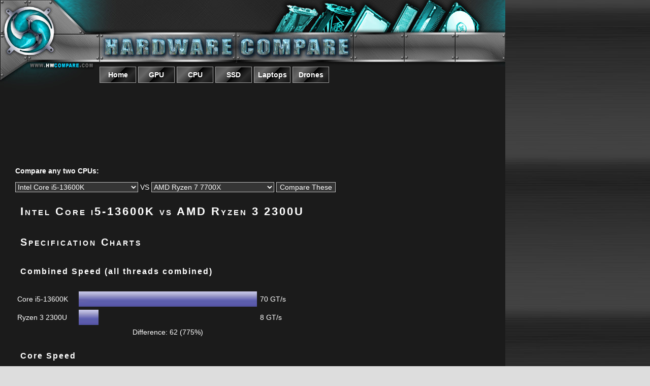

--- FILE ---
content_type: text/html
request_url: https://www.hwcompare.com/cpu/c/Core-i5-13600K-vs-Ryzen-3-2300U
body_size: 4935
content:
<!DOCTYPE html PUBLIC "-//W3C//DTD HTML 4.01 Transitional//EN" "http://www.w3.org/TR/html4/loose.dtd">
<html><head>
<meta http-equiv="content-type" content="text/html; charset=ISO-8859-1">
<meta name="viewport" content="width=device-width, initial-scale=1">
<title>Intel Core i5-13600K vs AMD Ryzen 3 2300U | Hardware Compare CPU</title>
<meta name="keywords" content="Core i5-13600K vs Ryzen 3 2300U, Core i5-13600K, Ryzen 3 2300U, compare, cpu, comparison">
<meta name="description" content="Comparing Core i5-13600K to Ryzen 3 2300U - specifications and performance.">


<script language="javascript" type="text/javascript">
function showHide(shID) {
	if (document.getElementById(shID)) {
		if (document.getElementById(shID+'-show').style.display != 'none') {
			document.getElementById(shID+'-show').style.display = 'none';
			document.getElementById(shID).style.display = 'block';
		}
		else {
			document.getElementById(shID+'-show').style.display = 'inline';
			document.getElementById(shID).style.display = 'none';
		}
	}
}
</script>
<style type="text/css">

@media all and (min-width: 1001px) 
{
  .more
  {
	display: block;
  }
  
  .showLink, .hideLink
  {
	display: none;
  }
}

@media all and (max-width: 1000px) and (min-width: 10px) 
{
  .more
  {
	display: none;
  }
  
  .showLink, .hideLink
  {
	display: block;
  }
}



.itemBubble
{
	
	width: 90%;
	padding: 10px;
	
}



@media all and (min-width: 500px) 
{
  .itemBubble
  {
	float: left;
	overflow:auto;
	position: relative;
	width: 45%;
	padding: 10px;
  }
  
}

.pricesBox {width: 100%; padding: 10px;}

.pricesBox::after 
{
    content: "";
    clear: both;
    display: table;
}



.specTable th {text-align: left; padding: 5px;}
.specTable td {text-align: left; padding: 5px;}



body
{
	margin-top: 0px;
}

.mainContent
{
background-color: #1b1b1b;
}

#___gcse_0 input[type="text"] {
    color: #000 !important;
}

</style>
<link rel="stylesheet" href="/pics/mediastuff.css" type="text/css">
<link rel="stylesheet" href="/pics/style.css" type="text/css">
</head>
<body alink="#8ed8fd" background="/pics/hwcompare_bg_gradient.jpg" bgcolor="#dddddd" link="#05d8fd" text="white" vlink="#0c65fd">



<table align="center" border="0" cellpadding="0" cellspacing="0" width="100%">
<tbody>
<tr>
<td class="leftSide" align="center" valign="top" width="33%">








</td>
<td class="middleColumn">
<div class="mainContent">
<table class="headerTable" align="center" border="0" cellpadding="0" cellspacing="0">
<tbody>
<tr>
<td valign="top"><a href="https://www.hwcompare.com"><img class="largeLogo" src="/pics/top_left.jpg" alt="" border="0"></a></td>
<td valign="top" ><a href="https://www.hwcompare.com"><img class="largeLogo" src="/pics/top_right.jpg" alt="" align="top" border="0"></a><br>




<ul id="menu">
<li><a href="/"><span>Home</span></a></li>
<li><a href="/gpu/"><span>GPU</span></a></li>
<li><a href="/cpu/"><span>CPU</span></a></li>
<li><a href="/ssd/"><span>SSD</span></a></li>
<li><a href="/laptops/"><span>Laptops</span></a></li>
<li><a href="/drones/"><span>Drones</span></a></li>
</ul>



</td>
</tr>
</tbody>
</table>
<div class="leaderBoard" align="center">

<script type="text/javascript"><!--
google_ad_client = "pub-6002129750065527";
/* hwcompare 728x90, created 5/14/10 */
google_ad_slot = "8595474064";
google_ad_width = 728;
google_ad_height = 90;
//-->
</script>

<SCRIPT language="JavaScript">
<!--
if (screen.width>=961)
{
	document.write("<script type=\"text/javascript\" src=\"https://pagead2.googlesyndication.com/pagead/show_ads.js\"></script>");
}
else
{
 // no ad
}
//-->
</SCRIPT>


</div>
<br>

<div class=pageContent>

<p><b>Compare any two CPUs:</b><BR><form action="/_code/cpu/goto.php" METHOD=POST><select name="cpu1"><option value="A4-3300" >AMD A4-3300<option value="FX-4100" >AMD FX-4100<option value="FX-4120" >AMD FX-4120<option value="FX-4130" >AMD FX-4130<option value="FX-4150" >AMD FX-4150<option value="FX-4170" >AMD FX-4170<option value="FX-6100" >AMD FX-6100<option value="FX-6120" >AMD FX-6120<option value="FX-6130" >AMD FX-6130<option value="FX-6200" >AMD FX-6200<option value="FX-8100" >AMD FX-8100<option value="FX-8120" >AMD FX-8120<option value="FX-8140" >AMD FX-8140<option value="FX-8150" >AMD FX-8150<option value="FX-8170" >AMD FX-8170<option value="Ryzen-3-2200U" >AMD Ryzen 3 2200U<option value="Ryzen-3-2300U" >AMD Ryzen 3 2300U<option value="Ryzen-3-PRO-1200" >AMD Ryzen 3 PRO 1200<option value="Ryzen-3-PRO-1300" >AMD Ryzen 3 PRO 1300<option value="Ryzen-3-Pro-2300U" >AMD Ryzen 3 Pro 2300U<option value="Ryzen-5-1400" >AMD Ryzen 5 1400<option value="Ryzen-5-1500X" >AMD Ryzen 5 1500X<option value="Ryzen-5-1600" >AMD Ryzen 5 1600<option value="Ryzen-5-1600X" >AMD Ryzen 5 1600X<option value="Ryzen-5-2500U" >AMD Ryzen 5 2500U<option value="Ryzen-5-2600" >AMD Ryzen 5 2600<option value="Ryzen-5-2600X" >AMD Ryzen 5 2600X<option value="Ryzen-5-3600" >AMD Ryzen 5 3600<option value="Ryzen-5-3600X" >AMD Ryzen 5 3600X<option value="Ryzen-5-3600XT" >AMD Ryzen 5 3600XT<option value="Ryzen-5-5500" >AMD Ryzen 5 5500<option value="Ryzen-5-5600" >AMD Ryzen 5 5600<option value="Ryzen-5-5600X" >AMD Ryzen 5 5600X<option value="Ryzen-5-7600X" >AMD Ryzen 5 7600X<option value="Ryzen-5-PRO-1500" >AMD Ryzen 5 PRO 1500<option value="Ryzen-5-PRO-1600" >AMD Ryzen 5 PRO 1600<option value="Ryzen-5-Pro-2500U" >AMD Ryzen 5 Pro 2500U<option value="Ryzen-7-1700" >AMD Ryzen 7 1700<option value="Ryzen-7-1700X" >AMD Ryzen 7 1700X<option value="Ryzen-7-1800X" >AMD Ryzen 7 1800X<option value="Ryzen-7-2700" >AMD Ryzen 7 2700<option value="Ryzen-7-2700U" >AMD Ryzen 7 2700U<option value="Ryzen-7-2700X" >AMD Ryzen 7 2700X<option value="Ryzen-7-3700X" >AMD Ryzen 7 3700X<option value="Ryzen-7-3800X" >AMD Ryzen 7 3800X<option value="Ryzen-7-3800XT" >AMD Ryzen 7 3800XT<option value="Ryzen-7-5700X" >AMD Ryzen 7 5700X<option value="Ryzen-7-5800X" >AMD Ryzen 7 5800X<option value="Ryzen-7-7700X" >AMD Ryzen 7 7700X<option value="Ryzen-7-PRO-1700" >AMD Ryzen 7 PRO 1700<option value="Ryzen-7-PRO-1700X" >AMD Ryzen 7 PRO 1700X<option value="Ryzen-7-Pro-2700U" >AMD Ryzen 7 Pro 2700U<option value="Ryzen-9-3900X" >AMD Ryzen 9 3900X<option value="Ryzen-9-3900XT" >AMD Ryzen 9 3900XT<option value="Ryzen-9-3950X" >AMD Ryzen 9 3950X<option value="Ryzen-9-5900X" >AMD Ryzen 9 5900X<option value="Ryzen-9-5950X" >AMD Ryzen 9 5950X<option value="Ryzen-9-7900X" selected="selected">AMD Ryzen 9 7900X<option value="Ryzen-9-7950X" >AMD Ryzen 9 7950X<option value="Ryzen-Threadripper-1900X" >AMD Ryzen Threadripper 1900X<option value="Ryzen-Threadripper-1920X" >AMD Ryzen Threadripper 1920X<option value="Ryzen-Threadripper-1950X" >AMD Ryzen Threadripper 1950X<option value="Ryzen-Threadripper-2950X" >AMD Ryzen Threadripper 2950X<option value="Ryzen-Threadripper-2990WX" >AMD Ryzen Threadripper 2990WX<option value="Core-Core-i7-11700K" >Intel Core Core i7-11700K<option value="Core-i3-7100H" >Intel Core i3 7100H<option value="Core-i3-8100" >Intel Core i3 8100<option value="Core-i3-8100T" >Intel Core i3 8100T<option value="Core-i3-8109U" >Intel Core i3 8109U<option value="Core-i3-8121U" >Intel Core i3 8121U<option value="Core-i3-8300" >Intel Core i3 8300<option value="Core-i3-8300T" >Intel Core i3 8300T<option value="Core-i3-8350K" >Intel Core i3 8350K<option value="Core-i3-10100" >Intel Core i3-10100<option value="Core-i3-10300" >Intel Core i3-10300<option value="Core-i3-10350K" >Intel Core i3-10350K<option value="Core-i3-7100" >Intel Core i3-7100<option value="Core-i3-7100T" >Intel Core i3-7100T<option value="Core-i3-7300" >Intel Core i3-7300<option value="Core-i3-7300T" >Intel Core i3-7300T<option value="Core-i3-7320" >Intel Core i3-7320<option value="Core-i3-7350K" >Intel Core i3-7350K<option value="Core-i5-7300HQ" >Intel Core i5 7300HQ<option value="Core-i5-7440HQ" >Intel Core i5 7440HQ<option value="Core-i5-8259U" >Intel Core i5 8259U<option value="Core-i5-8269U" >Intel Core i5 8269U<option value="Core-i5-8300H" >Intel Core i5 8300H<option value="Core-i5-8400" >Intel Core i5 8400<option value="Core-i5-8400H" >Intel Core i5 8400H<option value="Core-i5-8400T" >Intel Core i5 8400T<option value="Core-i5-8500" >Intel Core i5 8500<option value="Core-i5-8500T" >Intel Core i5 8500T<option value="Core-i5-8600" >Intel Core i5 8600<option value="Core-i5-8600K" >Intel Core i5 8600K<option value="Core-i5-8600T" >Intel Core i5 8600T<option value="Core-i5-10400" >Intel Core i5-10400<option value="Core-i5-10400F" >Intel Core i5-10400F<option value="Core-i5-10500" >Intel Core i5-10500<option value="Core-i5-10600" >Intel Core i5-10600<option value="Core-i5-10600K" >Intel Core i5-10600K<option value="Core-i5-10600KF" >Intel Core i5-10600KF<option value="Core-i5-11600K" >Intel Core i5-11600K<option value="Core-i5-12600K" >Intel Core i5-12600K<option value="Core-i5-12600KF" >Intel Core i5-12600KF<option value="Core-i5-13600K" selected="selected">Intel Core i5-13600K<option value="Core-i5-2300" >Intel Core i5-2300<option value="Core-i5-2310" >Intel Core i5-2310<option value="Core-i5-2320" >Intel Core i5-2320<option value="Core-i5-2380P" >Intel Core i5-2380P<option value="Core-i5-2400" >Intel Core i5-2400<option value="Core-i5-2450P" >Intel Core i5-2450P<option value="Core-i5-2500" >Intel Core i5-2500<option value="Core-i5-2500K" >Intel Core i5-2500K<option value="Core-i5-2550K" >Intel Core i5-2550K<option value="Core-i5-3330" >Intel Core i5-3330<option value="Core-i5-3340" >Intel Core i5-3340<option value="Core-i5-3350P" >Intel Core i5-3350P<option value="Core-i5-3450" >Intel Core i5-3450<option value="Core-i5-3470" >Intel Core i5-3470<option value="Core-i5-3550" >Intel Core i5-3550<option value="Core-i5-3570" >Intel Core i5-3570<option value="Core-i5-3570K" >Intel Core i5-3570K<option value="Core-i5-4430" >Intel Core i5-4430<option value="Core-i5-4440" >Intel Core i5-4440<option value="Core-i5-4460" >Intel Core i5-4460<option value="Core-i5-4570" >Intel Core i5-4570<option value="Core-i5-4590" >Intel Core i5-4590<option value="Core-i5-4670" >Intel Core i5-4670<option value="Core-i5-4670K" >Intel Core i5-4670K<option value="Core-i5-4690" >Intel Core i5-4690<option value="Core-i5-4690K" >Intel Core i5-4690K<option value="Core-i5-6300HQ" >Intel Core i5-6300HQ<option value="Core-i5-6400" >Intel Core i5-6400<option value="Core-i5-6440HQ" >Intel Core i5-6440HQ<option value="Core-i5-6500" >Intel Core i5-6500<option value="Core-i5-6600" >Intel Core i5-6600<option value="Core-i5-6600K" >Intel Core i5-6600K<option value="Core-i5-7400" >Intel Core i5-7400<option value="Core-i5-7400T" >Intel Core i5-7400T<option value="Core-i5-7500" >Intel Core i5-7500<option value="Core-i5-7500T" >Intel Core i5-7500T<option value="Core-i5-7600" >Intel Core i5-7600<option value="Core-i5-7600K" >Intel Core i5-7600K<option value="Core-i5-7600T" >Intel Core i5-7600T<option value="Core-i7-7700HQ" >Intel Core i7 7700HQ<option value="Core-i7-7820HK" >Intel Core i7 7820HK<option value="Core-i7-7820HQ" >Intel Core i7 7820HQ<option value="Core-i7-7920HQ" >Intel Core i7 7920HQ<option value="Core-i7-8086K" >Intel Core i7 8086K<option value="Core-i7-8559U" >Intel Core i7 8559U<option value="Core-i7-8700" >Intel Core i7 8700<option value="Core-i7-8700K" >Intel Core i7 8700K<option value="Core-i7-8700T" >Intel Core i7 8700T<option value="Core-i7-8750H" >Intel Core i7 8750H<option value="Core-i7-8850H" >Intel Core i7 8850H<option value="Core-i7-10700" >Intel Core i7-10700<option value="Core-i7-10700K" >Intel Core i7-10700K<option value="Core-i7-10700KF" >Intel Core i7-10700KF<option value="Core-i7-12700K" >Intel Core i7-12700K<option value="Core-i7-12700KF" >Intel Core i7-12700KF<option value="Core-i7-13700K" >Intel Core i7-13700K<option value="Core-i7-2600" >Intel Core i7-2600<option value="Core-i7-2600K" >Intel Core i7-2600K<option value="Core-i7-2700K" >Intel Core i7-2700K<option value="Core-i7-3770" >Intel Core i7-3770<option value="Core-i7-3770K" >Intel Core i7-3770K<option value="Core-i7-3770S" >Intel Core i7-3770S<option value="Core-i7-3770T" >Intel Core i7-3770T<option value="Core-i7-3820" >Intel Core i7-3820<option value="Core-i7-3930K" >Intel Core i7-3930K<option value="Core-i7-3960X" >Intel Core i7-3960X<option value="Core-i7-3970X" >Intel Core i7-3970X<option value="Core-i7-4770" >Intel Core i7-4770<option value="Core-i7-4770K" >Intel Core i7-4770K<option value="Core-i7-4770S" >Intel Core i7-4770S<option value="Core-i7-4771" >Intel Core i7-4771<option value="Core-i7-4790" >Intel Core i7-4790<option value="Core-i7-4790K" >Intel Core i7-4790K<option value="Core-i7-4790S" >Intel Core i7-4790S<option value="Core-i7-4820K" >Intel Core i7-4820K<option value="Core-i7-4930K" >Intel Core i7-4930K<option value="Core-i7-4960X" >Intel Core i7-4960X<option value="Core-i7-5700EQ" >Intel Core i7-5700EQ<option value="Core-i7-5700HQ" >Intel Core i7-5700HQ<option value="Core-i7-5750HQ" >Intel Core i7-5750HQ<option value="Core-i7-5820K" >Intel Core i7-5820K<option value="Core-i7-5850EQ" >Intel Core i7-5850EQ<option value="Core-i7-5850HQ" >Intel Core i7-5850HQ<option value="Core-i7-5930K" >Intel Core i7-5930K<option value="Core-i7-5950HQ" >Intel Core i7-5950HQ<option value="Core-i7-5960X" >Intel Core i7-5960X<option value="Core-i7-6700" >Intel Core i7-6700<option value="Core-i7-6700HQ" >Intel Core i7-6700HQ<option value="Core-i7-6700K" >Intel Core i7-6700K<option value="Core-i7-6700T" >Intel Core i7-6700T<option value="Core-i7-6820EQ" >Intel Core i7-6820EQ<option value="Core-i7-6820HK" >Intel Core i7-6820HK<option value="Core-i7-6820HQ" >Intel Core i7-6820HQ<option value="Core-i7-6822EQ" >Intel Core i7-6822EQ<option value="Core-i7-6920HQ" >Intel Core i7-6920HQ<option value="Core-i7-7700" >Intel Core i7-7700<option value="Core-i7-7700K" >Intel Core i7-7700K<option value="Core-i7-7700T" >Intel Core i7-7700T<option value="Core-i7-970" >Intel Core i7-970<option value="Core-i7-980" >Intel Core i7-980<option value="Core-i7-980X" >Intel Core i7-980X<option value="Core-i7-990X" >Intel Core i7-990X<option value="Core-i9-8950HK" >Intel Core i9 8950HK<option value="Core-i9-9900" >Intel Core i9 9900<option value="Core-i9-9900K" >Intel Core i9 9900K<option value="Core-i9-9900KF" >Intel Core i9 9900KF<option value="Core-i9-9900T" >Intel Core i9 9900T<option value="Core-i9-10900K" >Intel Core i9-10900K<option value="Core-i9-10900KF" >Intel Core i9-10900KF<option value="Core-i9-11900K" >Intel Core i9-11900K<option value="Core-i9-12900" >Intel Core i9-12900<option value="Core-i9-12900K" >Intel Core i9-12900K<option value="Core-i9-12900KF" >Intel Core i9-12900KF<option value="Core-i9-13900K" >Intel Core i9-13900K</select> VS <select name="cpu2"><option value="A4-3300" >AMD A4-3300<option value="FX-4100" >AMD FX-4100<option value="FX-4120" >AMD FX-4120<option value="FX-4130" >AMD FX-4130<option value="FX-4150" >AMD FX-4150<option value="FX-4170" >AMD FX-4170<option value="FX-6100" >AMD FX-6100<option value="FX-6120" >AMD FX-6120<option value="FX-6130" >AMD FX-6130<option value="FX-6200" >AMD FX-6200<option value="FX-8100" >AMD FX-8100<option value="FX-8120" >AMD FX-8120<option value="FX-8140" >AMD FX-8140<option value="FX-8150" >AMD FX-8150<option value="FX-8170" >AMD FX-8170<option value="Ryzen-3-2200U" >AMD Ryzen 3 2200U<option value="Ryzen-3-2300U" selected="selected">AMD Ryzen 3 2300U<option value="Ryzen-3-PRO-1200" >AMD Ryzen 3 PRO 1200<option value="Ryzen-3-PRO-1300" >AMD Ryzen 3 PRO 1300<option value="Ryzen-3-Pro-2300U" >AMD Ryzen 3 Pro 2300U<option value="Ryzen-5-1400" >AMD Ryzen 5 1400<option value="Ryzen-5-1500X" >AMD Ryzen 5 1500X<option value="Ryzen-5-1600" >AMD Ryzen 5 1600<option value="Ryzen-5-1600X" >AMD Ryzen 5 1600X<option value="Ryzen-5-2500U" >AMD Ryzen 5 2500U<option value="Ryzen-5-2600" >AMD Ryzen 5 2600<option value="Ryzen-5-2600X" >AMD Ryzen 5 2600X<option value="Ryzen-5-3600" >AMD Ryzen 5 3600<option value="Ryzen-5-3600X" >AMD Ryzen 5 3600X<option value="Ryzen-5-3600XT" >AMD Ryzen 5 3600XT<option value="Ryzen-5-5500" >AMD Ryzen 5 5500<option value="Ryzen-5-5600" >AMD Ryzen 5 5600<option value="Ryzen-5-5600X" >AMD Ryzen 5 5600X<option value="Ryzen-5-7600X" >AMD Ryzen 5 7600X<option value="Ryzen-5-PRO-1500" >AMD Ryzen 5 PRO 1500<option value="Ryzen-5-PRO-1600" >AMD Ryzen 5 PRO 1600<option value="Ryzen-5-Pro-2500U" >AMD Ryzen 5 Pro 2500U<option value="Ryzen-7-1700" >AMD Ryzen 7 1700<option value="Ryzen-7-1700X" >AMD Ryzen 7 1700X<option value="Ryzen-7-1800X" >AMD Ryzen 7 1800X<option value="Ryzen-7-2700" >AMD Ryzen 7 2700<option value="Ryzen-7-2700U" >AMD Ryzen 7 2700U<option value="Ryzen-7-2700X" >AMD Ryzen 7 2700X<option value="Ryzen-7-3700X" >AMD Ryzen 7 3700X<option value="Ryzen-7-3800X" >AMD Ryzen 7 3800X<option value="Ryzen-7-3800XT" >AMD Ryzen 7 3800XT<option value="Ryzen-7-5700X" >AMD Ryzen 7 5700X<option value="Ryzen-7-5800X" >AMD Ryzen 7 5800X<option value="Ryzen-7-7700X" selected="selected">AMD Ryzen 7 7700X<option value="Ryzen-7-PRO-1700" >AMD Ryzen 7 PRO 1700<option value="Ryzen-7-PRO-1700X" >AMD Ryzen 7 PRO 1700X<option value="Ryzen-7-Pro-2700U" >AMD Ryzen 7 Pro 2700U<option value="Ryzen-9-3900X" >AMD Ryzen 9 3900X<option value="Ryzen-9-3900XT" >AMD Ryzen 9 3900XT<option value="Ryzen-9-3950X" >AMD Ryzen 9 3950X<option value="Ryzen-9-5900X" >AMD Ryzen 9 5900X<option value="Ryzen-9-5950X" >AMD Ryzen 9 5950X<option value="Ryzen-9-7900X" >AMD Ryzen 9 7900X<option value="Ryzen-9-7950X" >AMD Ryzen 9 7950X<option value="Ryzen-Threadripper-1900X" >AMD Ryzen Threadripper 1900X<option value="Ryzen-Threadripper-1920X" >AMD Ryzen Threadripper 1920X<option value="Ryzen-Threadripper-1950X" >AMD Ryzen Threadripper 1950X<option value="Ryzen-Threadripper-2950X" >AMD Ryzen Threadripper 2950X<option value="Ryzen-Threadripper-2990WX" >AMD Ryzen Threadripper 2990WX<option value="Core-Core-i7-11700K" >Intel Core Core i7-11700K<option value="Core-i3-7100H" >Intel Core i3 7100H<option value="Core-i3-8100" >Intel Core i3 8100<option value="Core-i3-8100T" >Intel Core i3 8100T<option value="Core-i3-8109U" >Intel Core i3 8109U<option value="Core-i3-8121U" >Intel Core i3 8121U<option value="Core-i3-8300" >Intel Core i3 8300<option value="Core-i3-8300T" >Intel Core i3 8300T<option value="Core-i3-8350K" >Intel Core i3 8350K<option value="Core-i3-10100" >Intel Core i3-10100<option value="Core-i3-10300" >Intel Core i3-10300<option value="Core-i3-10350K" >Intel Core i3-10350K<option value="Core-i3-7100" >Intel Core i3-7100<option value="Core-i3-7100T" >Intel Core i3-7100T<option value="Core-i3-7300" >Intel Core i3-7300<option value="Core-i3-7300T" >Intel Core i3-7300T<option value="Core-i3-7320" >Intel Core i3-7320<option value="Core-i3-7350K" >Intel Core i3-7350K<option value="Core-i5-7300HQ" >Intel Core i5 7300HQ<option value="Core-i5-7440HQ" >Intel Core i5 7440HQ<option value="Core-i5-8259U" >Intel Core i5 8259U<option value="Core-i5-8269U" >Intel Core i5 8269U<option value="Core-i5-8300H" >Intel Core i5 8300H<option value="Core-i5-8400" >Intel Core i5 8400<option value="Core-i5-8400H" >Intel Core i5 8400H<option value="Core-i5-8400T" >Intel Core i5 8400T<option value="Core-i5-8500" >Intel Core i5 8500<option value="Core-i5-8500T" >Intel Core i5 8500T<option value="Core-i5-8600" >Intel Core i5 8600<option value="Core-i5-8600K" >Intel Core i5 8600K<option value="Core-i5-8600T" >Intel Core i5 8600T<option value="Core-i5-10400" >Intel Core i5-10400<option value="Core-i5-10400F" >Intel Core i5-10400F<option value="Core-i5-10500" >Intel Core i5-10500<option value="Core-i5-10600" >Intel Core i5-10600<option value="Core-i5-10600K" >Intel Core i5-10600K<option value="Core-i5-10600KF" >Intel Core i5-10600KF<option value="Core-i5-11600K" >Intel Core i5-11600K<option value="Core-i5-12600K" >Intel Core i5-12600K<option value="Core-i5-12600KF" >Intel Core i5-12600KF<option value="Core-i5-13600K" >Intel Core i5-13600K<option value="Core-i5-2300" >Intel Core i5-2300<option value="Core-i5-2310" >Intel Core i5-2310<option value="Core-i5-2320" >Intel Core i5-2320<option value="Core-i5-2380P" >Intel Core i5-2380P<option value="Core-i5-2400" >Intel Core i5-2400<option value="Core-i5-2450P" >Intel Core i5-2450P<option value="Core-i5-2500" >Intel Core i5-2500<option value="Core-i5-2500K" >Intel Core i5-2500K<option value="Core-i5-2550K" >Intel Core i5-2550K<option value="Core-i5-3330" >Intel Core i5-3330<option value="Core-i5-3340" >Intel Core i5-3340<option value="Core-i5-3350P" >Intel Core i5-3350P<option value="Core-i5-3450" >Intel Core i5-3450<option value="Core-i5-3470" >Intel Core i5-3470<option value="Core-i5-3550" >Intel Core i5-3550<option value="Core-i5-3570" >Intel Core i5-3570<option value="Core-i5-3570K" >Intel Core i5-3570K<option value="Core-i5-4430" >Intel Core i5-4430<option value="Core-i5-4440" >Intel Core i5-4440<option value="Core-i5-4460" >Intel Core i5-4460<option value="Core-i5-4570" >Intel Core i5-4570<option value="Core-i5-4590" >Intel Core i5-4590<option value="Core-i5-4670" >Intel Core i5-4670<option value="Core-i5-4670K" >Intel Core i5-4670K<option value="Core-i5-4690" >Intel Core i5-4690<option value="Core-i5-4690K" >Intel Core i5-4690K<option value="Core-i5-6300HQ" >Intel Core i5-6300HQ<option value="Core-i5-6400" >Intel Core i5-6400<option value="Core-i5-6440HQ" >Intel Core i5-6440HQ<option value="Core-i5-6500" >Intel Core i5-6500<option value="Core-i5-6600" >Intel Core i5-6600<option value="Core-i5-6600K" >Intel Core i5-6600K<option value="Core-i5-7400" >Intel Core i5-7400<option value="Core-i5-7400T" >Intel Core i5-7400T<option value="Core-i5-7500" >Intel Core i5-7500<option value="Core-i5-7500T" >Intel Core i5-7500T<option value="Core-i5-7600" >Intel Core i5-7600<option value="Core-i5-7600K" >Intel Core i5-7600K<option value="Core-i5-7600T" >Intel Core i5-7600T<option value="Core-i7-7700HQ" >Intel Core i7 7700HQ<option value="Core-i7-7820HK" >Intel Core i7 7820HK<option value="Core-i7-7820HQ" >Intel Core i7 7820HQ<option value="Core-i7-7920HQ" >Intel Core i7 7920HQ<option value="Core-i7-8086K" >Intel Core i7 8086K<option value="Core-i7-8559U" >Intel Core i7 8559U<option value="Core-i7-8700" >Intel Core i7 8700<option value="Core-i7-8700K" >Intel Core i7 8700K<option value="Core-i7-8700T" >Intel Core i7 8700T<option value="Core-i7-8750H" >Intel Core i7 8750H<option value="Core-i7-8850H" >Intel Core i7 8850H<option value="Core-i7-10700" >Intel Core i7-10700<option value="Core-i7-10700K" >Intel Core i7-10700K<option value="Core-i7-10700KF" >Intel Core i7-10700KF<option value="Core-i7-12700K" >Intel Core i7-12700K<option value="Core-i7-12700KF" >Intel Core i7-12700KF<option value="Core-i7-13700K" >Intel Core i7-13700K<option value="Core-i7-2600" >Intel Core i7-2600<option value="Core-i7-2600K" >Intel Core i7-2600K<option value="Core-i7-2700K" >Intel Core i7-2700K<option value="Core-i7-3770" >Intel Core i7-3770<option value="Core-i7-3770K" >Intel Core i7-3770K<option value="Core-i7-3770S" >Intel Core i7-3770S<option value="Core-i7-3770T" >Intel Core i7-3770T<option value="Core-i7-3820" >Intel Core i7-3820<option value="Core-i7-3930K" >Intel Core i7-3930K<option value="Core-i7-3960X" >Intel Core i7-3960X<option value="Core-i7-3970X" >Intel Core i7-3970X<option value="Core-i7-4770" >Intel Core i7-4770<option value="Core-i7-4770K" >Intel Core i7-4770K<option value="Core-i7-4770S" >Intel Core i7-4770S<option value="Core-i7-4771" >Intel Core i7-4771<option value="Core-i7-4790" >Intel Core i7-4790<option value="Core-i7-4790K" >Intel Core i7-4790K<option value="Core-i7-4790S" >Intel Core i7-4790S<option value="Core-i7-4820K" >Intel Core i7-4820K<option value="Core-i7-4930K" >Intel Core i7-4930K<option value="Core-i7-4960X" >Intel Core i7-4960X<option value="Core-i7-5700EQ" >Intel Core i7-5700EQ<option value="Core-i7-5700HQ" >Intel Core i7-5700HQ<option value="Core-i7-5750HQ" >Intel Core i7-5750HQ<option value="Core-i7-5820K" >Intel Core i7-5820K<option value="Core-i7-5850EQ" >Intel Core i7-5850EQ<option value="Core-i7-5850HQ" >Intel Core i7-5850HQ<option value="Core-i7-5930K" >Intel Core i7-5930K<option value="Core-i7-5950HQ" >Intel Core i7-5950HQ<option value="Core-i7-5960X" >Intel Core i7-5960X<option value="Core-i7-6700" >Intel Core i7-6700<option value="Core-i7-6700HQ" >Intel Core i7-6700HQ<option value="Core-i7-6700K" >Intel Core i7-6700K<option value="Core-i7-6700T" >Intel Core i7-6700T<option value="Core-i7-6820EQ" >Intel Core i7-6820EQ<option value="Core-i7-6820HK" >Intel Core i7-6820HK<option value="Core-i7-6820HQ" >Intel Core i7-6820HQ<option value="Core-i7-6822EQ" >Intel Core i7-6822EQ<option value="Core-i7-6920HQ" >Intel Core i7-6920HQ<option value="Core-i7-7700" >Intel Core i7-7700<option value="Core-i7-7700K" >Intel Core i7-7700K<option value="Core-i7-7700T" >Intel Core i7-7700T<option value="Core-i7-970" >Intel Core i7-970<option value="Core-i7-980" >Intel Core i7-980<option value="Core-i7-980X" >Intel Core i7-980X<option value="Core-i7-990X" >Intel Core i7-990X<option value="Core-i9-8950HK" >Intel Core i9 8950HK<option value="Core-i9-9900" >Intel Core i9 9900<option value="Core-i9-9900K" >Intel Core i9 9900K<option value="Core-i9-9900KF" >Intel Core i9 9900KF<option value="Core-i9-9900T" >Intel Core i9 9900T<option value="Core-i9-10900K" >Intel Core i9-10900K<option value="Core-i9-10900KF" >Intel Core i9-10900KF<option value="Core-i9-11900K" >Intel Core i9-11900K<option value="Core-i9-12900" >Intel Core i9-12900<option value="Core-i9-12900K" >Intel Core i9-12900K<option value="Core-i9-12900KF" >Intel Core i9-12900KF<option value="Core-i9-13900K" >Intel Core i9-13900K</select>     <input type="submit" value="Compare These"> </form>
<h1>Intel Core i5-13600K vs AMD Ryzen 3 2300U</h1>

<div id="wrap">

<a href="#" id="benches-show" class="showLink" onclick="showHide('benches');return false;">Display Graphs</a></p>
<div id="benches" class="more">

<p><a href="#" id="benches-hide" class="hideLink" onclick="showHide('benches');return false;">Hide Graphs</a></p>

<div style="float:none; clear: left;">

<h2>Specification Charts</h2><h3>Combined Speed (all threads combined)</h3><P>	<table border="0" cellpadding="2" cellspacing="2" class="benchmark" width="100%">
	  <tbody>
		<tr>
		  <td class=tdWidth1 width="20%">Core i5-13600K</td>
		  <td width="60%">
		  <img class=percentHigh src='/pics/percent.gif' height=30 width="100%">
		  </td>
		  <td width="20%">70 GT/s</td>
		</tr>
		<tr>
		  <td class=tdWidth1 width="20%">Ryzen 3 2300U</td>
		  <td width="60%">
		  <img class=percentLow src='/pics/percent.gif' height=30 width="11%">
		  </td>
		  <td width="20%">8 GT/s</td>
		</tr>
		<tr>
		  <td class=tdWidth1 width="20%"> </td>
		  <td width="60%">
		  <center>Difference: 62 (775%)</center>
		  </td>
		  <td width="20%"> </td>
		</tr>
	  </tbody>
	</table><h3>Core Speed</h3><P>	<table border="0" cellpadding="2" cellspacing="2" class="benchmark" width="100%">
	  <tbody>
		<tr>
		  <td class=tdWidth1 width="20%">Core i5-13600K</td>
		  <td width="60%">
		  <img class=percentHigh src='/pics/percent.gif' height=30 width="100%">
		  </td>
		  <td width="20%">3.5 GHz</td>
		</tr>
		<tr>
		  <td class=tdWidth1 width="20%">Ryzen 3 2300U</td>
		  <td width="60%">
		  <img class=percentLow src='/pics/percent.gif' height=30 width="57%">
		  </td>
		  <td width="20%">2.0 GHz</td>
		</tr>
		<tr>
		  <td class=tdWidth1 width="20%"> </td>
		  <td width="60%">
		  <center>Difference: 1.5 (75%)</center>
		  </td>
		  <td width="20%"> </td>
		</tr>
	  </tbody>
	</table><h3>Threads</h3><P>	<table border="0" cellpadding="2" cellspacing="2" class="benchmark" width="100%">
	  <tbody>
		<tr>
		  <td class=tdWidth1 width="20%">Core i5-13600K</td>
		  <td width="60%">
		  <img class=percentHigh src='/pics/percent.gif' height=30 width="100%">
		  </td>
		  <td width="20%">20 </td>
		</tr>
		<tr>
		  <td class=tdWidth1 width="20%">Ryzen 3 2300U</td>
		  <td width="60%">
		  <img class=percentLow src='/pics/percent.gif' height=30 width="20%">
		  </td>
		  <td width="20%">4 </td>
		</tr>
		<tr>
		  <td class=tdWidth1 width="20%"> </td>
		  <td width="60%">
		  <center>Difference: 16 (400%)</center>
		  </td>
		  <td width="20%"> </td>
		</tr>
	  </tbody>
	</table><h3>TDP</h3><P>	<table border="0" cellpadding="2" cellspacing="2" class="benchmark" width="100%">
	  <tbody>
		<tr>
		  <td class=tdWidth1 width="20%">Core i5-13600K</td>
		  <td width="60%">
		  <img class=percentHigh src='/pics/percent.gif' height=30 width="100%">
		  </td>
		  <td width="20%">125 Watts</td>
		</tr>
		<tr>
		  <td class=tdWidth1 width="20%">Ryzen 3 2300U</td>
		  <td width="60%">
		  <img class=percentLow src='/pics/percent.gif' height=30 width="20%">
		  </td>
		  <td width="20%">25 Watts</td>
		</tr>
		<tr>
		  <td class=tdWidth1 width="20%"> </td>
		  <td width="60%">
		  <center>Difference: 100 (400%)</center>
		  </td>
		  <td width="20%"> </td>
		</tr>
	  </tbody>
	</table>



</div>
</div>


</div>


<h1>Price Comparison</h1>


<div id="wrap">

<a href="#" id="prices-show" class="showLink" onclick="showHide('prices');return false;">Display Prices</a></p>
<div id="prices" class="more">

<p><a href="#" id="prices-hide" class="hideLink" onclick="showHide('prices');return false;">Hide Prices</a></p>

<table>
<tr>

<td>
<h2>Core i5-13600K</h2>

<P><b>Amazon.com</b><P>


<iframe width="450" height="800" scrolling="yes" border="0" frameborder="0" style="border:none;" src="https://www.hwcompare.com/_code/amazon/search.php?q=Core i5-13600K"></iframe>





<P><b>Check prices at:</b><P>

<div style="height: 55px;"><a style="text-decoration: none;" href="https://www.ebay.com/sch/i.html?_from=R40&_trksid=m570.l1313&_nkw=Core i5-13600K&_sacat=0"><div class=priceButton><center>ebay</center></div></a></div><div style="height: 55px;"><a style="text-decoration: none;" href="https://www.walmart.com.br/busca/?ft=Core i5-13600K&PS=40"><div class=priceButton><center>Walmart Brazil</center></div></a></div><div style="height: 55px;"><a style="text-decoration: none;" href="https://www.newegg.com/Product/ProductList.aspx?Submit=ENE&DEPA=0&Order=BESTMATCH&Description=Core i5-13600K&N=-1&isNodeId=1"><div class=priceButton><center>newegg</center></div></a></div><div style="height: 55px;"><a style="text-decoration: none;" href="https://www.amazon.co.uk/s/ref=nb_sb_noss?url=search-alias%3Daps&field-keywords=Core i5-13600K"><div class=priceButton><center>Amazon UK</center></div></a></div><div style="height: 55px;"><a style="text-decoration: none;" href="https://www.cclonline.com/search/?q=Core i5-13600K"><div class=priceButton><center>CCL Computers</center></div></a></div><div style="height: 55px;"><a style="text-decoration: none;" href="https://www.amazon.de/s/ref=nb_sb_noss?__mk_de_DE=%C3%85M%C3%85%C5%BD%C3%95%C3%91&url=search-alias%3Daps&field-keywords=Core i5-13600K"><div class=priceButton><center>Amazon DE</center></div></a></div>


</td>

<td>
<h2>Ryzen 3 2300U</h2>

<P><b>Amazon.com</b><P>

<iframe width="450" height="800" scrolling="yes" border="0" frameborder="0" style="border:none;" src="https://www.hwcompare.com/_code/amazon/search.php?q=Ryzen 3 2300U"></iframe>



<P><b>Check prices at:</b><P>

<div style="height: 55px;"><a style="text-decoration: none;" href="https://www.ebay.com/sch/i.html?_from=R40&_trksid=m570.l1313&_nkw=Ryzen 3 2300U&_sacat=0"><div class=priceButton><center>ebay</center></div></a></div><div style="height: 55px;"><a style="text-decoration: none;" href="https://www.walmart.com.br/busca/?ft=Ryzen 3 2300U&PS=40"><div class=priceButton><center>Walmart Brazil</center></div></a></div><div style="height: 55px;"><a style="text-decoration: none;" href="https://www.newegg.com/Product/ProductList.aspx?Submit=ENE&DEPA=0&Order=BESTMATCH&Description=Ryzen 3 2300U&N=-1&isNodeId=1"><div class=priceButton><center>newegg</center></div></a></div><div style="height: 55px;"><a style="text-decoration: none;" href="https://www.amazon.co.uk/s/ref=nb_sb_noss?url=search-alias%3Daps&field-keywords=Ryzen 3 2300U"><div class=priceButton><center>Amazon UK</center></div></a></div><div style="height: 55px;"><a style="text-decoration: none;" href="https://www.cclonline.com/search/?q=Ryzen 3 2300U"><div class=priceButton><center>CCL Computers</center></div></a></div><div style="height: 55px;"><a style="text-decoration: none;" href="https://www.amazon.de/s/ref=nb_sb_noss?__mk_de_DE=%C3%85M%C3%85%C5%BD%C3%95%C3%91&url=search-alias%3Daps&field-keywords=Ryzen 3 2300U"><div class=priceButton><center>Amazon DE</center></div></a></div>


</td>

</tr>
</table>

<P><i>Please note that the price comparisons are based on search keywords - sometimes it might show cards with very similar names that are not exactly the same as the one chosen in the comparison. We do try to filter out the wrong results as best we can, though.</i></P>

</div>
</div> 





<h1>Specifications</h1>

<div id="wrap">

<a href="#" id="specs-show" class="showLink" onclick="showHide('specs');return false;">Display Specifications</a></p>
<div id="specs" class="more">

<p><a href="#" id="specs-hide" class="hideLink" onclick="showHide('specs');return false;">Hide Specifications</a></p>


<table border="1" cellpadding="2" cellspacing="0" width="80%" class=specTable>
  <tbody>
    <tr>
      <th><b>Model</b></th>
      <td><b>Core i5-13600K</b></td>
	  <td><b>Ryzen 3 2300U</b></td>
    </tr>
    <tr>
      <th>Manufacturer</th>
      <td>Intel</td>
	  <td>AMD</td>
    </tr>	
    <tr>
      <th>Architecture</th>
      <td>Raptor Lake-S</td>
	  <td>Zen</td>
    </tr>
		
    <tr>
      <th>Core Speed</th>
      <td>3.5 GHz</td>
	  <td>2.0 GHz</td>
    </tr>
		
		
    <tr>
      <th>Hyperthreading</th>
      <td>Yes</td>
	  <td>No</td>
    </tr>
    <tr>

    <tr>
      <th>Cores / Modules</th>
      <td>14</td>
	  <td>4</td>
    </tr>
    <tr>
      <th>Total Threads</th>
      <td>20</td>
	  <td>4</td>
    </tr>
    <tr>
      <th>Turbo</th>
      <td>5.1</td>
	  <td>3.4 GHz</td>
    </tr>
    <tr>
      <th>L2 Cache</th>
      <td>2MB</td>
	  <td>2MB</td>
    </tr>
	
    <tr>
      <th>L3 Cache</th>
      <td>24MB</td>
	  <td>4MB</td>
    </tr>
    <tr>
      <th>GPU Model</th>
      <td>UHD Graphics 770</td>
	  <td>Vega 6</td>
    </tr>
    <tr>
      <th>TDP</th>
      <td>125 Watts</td>
	  <td>25 Watts</td>
    </tr>

    <tr>
      <th>Socket</th>
      <td>Socket 1700</td>
	  <td></td>
    </tr>
    <tr>
      <th>Released</th>
      <td>October 2022</td>
	  <td>2018</td>
    </tr>

	



  </tbody>
</table>



</div>
</div>


</div>
</div>
</td>
<td class="rightSide" align="center" valign="top" width="33%">






<script async src="//pagead2.googlesyndication.com/pagead/js/adsbygoogle.js"></script>
<!-- hwcompare responsive ad -->
<ins class="adsbygoogle"
     style="display:block"
     data-ad-client="ca-pub-6002129750065527"
     data-ad-slot="6498043098"
     data-ad-format="auto"></ins>
<script>
(adsbygoogle = window.adsbygoogle || []).push({});
</script>




</td>
</tr>
</tbody>
</table>
<br>





<!-- Yandex.Metrika counter --><script type="text/javascript"> (function (d, w, c) { (w[c] = w[c] || []).push(function() { try { w.yaCounter31255218 = new Ya.Metrika({ id:31255218, clickmap:true, trackLinks:true, accurateTrackBounce:true }); } catch(e) { } }); var n = d.getElementsByTagName("script")[0], s = d.createElement("script"), f = function () { n.parentNode.insertBefore(s, n); }; s.type = "text/javascript"; s.async = true; s.src = "https://mc.yandex.ru/metrika/watch.js"; if (w.opera == "[object Opera]") { d.addEventListener("DOMContentLoaded", f, false); } else { f(); } })(document, window, "yandex_metrika_callbacks");</script><noscript><div><img src="https://mc.yandex.ru/watch/31255218" style="position:absolute; left:-9999px;" alt="" /></div></noscript><!-- /Yandex.Metrika counter -->






<!-- Internet Defense League -->
<script type="text/javascript">
window._idl = {};
_idl.variant = "modal";
(function() {
    var idl = document.createElement('script');
    idl.async = true;
    idl.src = 'https://members.internetdefenseleague.org/include/?url=' + (_idl.url || '') + '&campaign=' + (_idl.campaign || '') + '&variant=' + (_idl.variant || 'modal');
    document.getElementsByTagName('body')[0].appendChild(idl);
})();
</script>




<script type="text/javascript" src="https://s.skimresources.com/js/108026X1565491.skimlinks.js"></script>

</body></html>

--- FILE ---
content_type: text/html; charset=utf-8
request_url: https://www.google.com/recaptcha/api2/aframe
body_size: 268
content:
<!DOCTYPE HTML><html><head><meta http-equiv="content-type" content="text/html; charset=UTF-8"></head><body><script nonce="r1xfS8CaTBxZBePIG5BjIA">/** Anti-fraud and anti-abuse applications only. See google.com/recaptcha */ try{var clients={'sodar':'https://pagead2.googlesyndication.com/pagead/sodar?'};window.addEventListener("message",function(a){try{if(a.source===window.parent){var b=JSON.parse(a.data);var c=clients[b['id']];if(c){var d=document.createElement('img');d.src=c+b['params']+'&rc='+(localStorage.getItem("rc::a")?sessionStorage.getItem("rc::b"):"");window.document.body.appendChild(d);sessionStorage.setItem("rc::e",parseInt(sessionStorage.getItem("rc::e")||0)+1);localStorage.setItem("rc::h",'1768702519403');}}}catch(b){}});window.parent.postMessage("_grecaptcha_ready", "*");}catch(b){}</script></body></html>

--- FILE ---
content_type: text/css
request_url: https://www.hwcompare.com/pics/style.css
body_size: 1434
content:
BODY { margin-left: 0px; margin-top: 0px; margin-right: 0px; margin: 0px; }

.maintable {align: center; }

ul {
	list-style: none;
	list-style-type: none;
	margin: 0;
	padding: 0;
}

A:link { text-decoration: none;}
A:visited { text-decoration: none;}
A:active { text-decoration: none; }
A:hover { text-decoration: underline}

h1 {  font-family: Verdana, Arial, Helvetica, sans-serif; letter-spacing: 3px; text-align: left; font-variant: small-caps; font-size: 22px; font-weight: strong; padding: 10px;}
h2 {  font-family: Verdana, Arial, Helvetica, sans-serif; font-size: 20px; letter-spacing: 3px; text-align: left; font-variant: small-caps; padding: 10px;}
h3 {  font-family: Verdana, Arial, Helvetica, sans-serif; font-size: 18px; letter-spacing: 2px; text-align: left; padding: 10px; }
h3 {  font-family: Verdana, Arial, Helvetica, sans-serif; font-size: 16px; text-align: left;}
TABLE, BODY { font-family: Verdana, Arial, Helvetica, sans-serif; font-size: 14px; text-align: justify;}
th, .specTable, .benchmark {font-family: Verdana, Arial, Helvetica, sans-serif; font-size: 14px; text-align: left; }
th, .specTable, .specTable td {border: 1px solid #05d8fd;}
.benchmark {width: 600px;}
.benchsettings {font-size: 10px; text-align: left;}
.sidebar {width: 160px; font-size: 10px; text-align: left; padding: 2px; }
.middle {width: 970px; text-align: justify; padding: 10px; }
.navbarwidget {margin-left: 0px; margin-top: 0px; margin-right: 0px; margin: 0px; align: center;}
.navbarwidget ul {list-style: none; list-style-type: none; margin: 0; padding-bottom: 10px;}
.navbarwidget li {display:inline; padding-right: 10px;}
.dividingLine {border: 1px solid #05d8fd; align: left; width: 200px; font-size: 50px;  }
.widget {font-size: 11px;}

.pageContent
{
	padding: 20px;
	
	margin-left: 10px; margin-top: 10px; margin-right: 10px; margin: 10px;
}

.hwcomparecommentlist 
{
	font-size: 14; 
	border-width: 0px;
	padding:5px;
	margin-top:5px;
	/*/
	display:block;
	max-height: 2000px;
	overflow:scroll
	/*/
}


input,select,textarea {font-size: 14px; border: 1px solid silver; background-color: #353535; color: #FFFFFF;}



div.prosperent-pa {
 border: 0px !important;
 font-size: 10px;
}
/*
 * round image corners
 */
div.prosperent-pa div.prosperent-pa-image {
 -moz-border-radius: 10px;
 border-radius: 10px;
}
div.prosperent-pa img.prosperent-pa-image {
 -moz-border-radius: 8px;
 border-radius: 8px;
}




/*/ EXCESSIVE MENU STYLING /*/

/*Initialize*/
ul#menu, ul#menu ul.sub-menu
{

	padding:0;
	margin: 0;
	z-index:10000;
}
ul#menu li, ul#menu ul.sub-menu li
{

	list-style-type: none;
	display: inline-block;
	border:1px solid #9e9e9e;
	background: rgb(76,76,76); /* Old browsers */
	background: -moz-linear-gradient(-45deg, rgba(76,76,76,1) 0%, rgba(89,89,89,1) 12%, rgba(102,102,102,1) 25%, rgba(71,71,71,1) 39%, rgba(44,44,44,1) 50%, rgba(0,0,0,1) 51%, rgba(17,17,17,1) 60%, rgba(43,43,43,1) 76%, rgba(28,28,28,1) 91%, rgba(19,19,19,1) 100%); /* FF3.6+ */
	background: -webkit-gradient(linear, left top, right bottom, color-stop(0%,rgba(76,76,76,1)), color-stop(12%,rgba(89,89,89,1)), color-stop(25%,rgba(102,102,102,1)), color-stop(39%,rgba(71,71,71,1)), color-stop(50%,rgba(44,44,44,1)), color-stop(51%,rgba(0,0,0,1)), color-stop(60%,rgba(17,17,17,1)), color-stop(76%,rgba(43,43,43,1)), color-stop(91%,rgba(28,28,28,1)), color-stop(100%,rgba(19,19,19,1))); /* Chrome,Safari4+ */
	background: -webkit-linear-gradient(-45deg, rgba(76,76,76,1) 0%,rgba(89,89,89,1) 12%,rgba(102,102,102,1) 25%,rgba(71,71,71,1) 39%,rgba(44,44,44,1) 50%,rgba(0,0,0,1) 51%,rgba(17,17,17,1) 60%,rgba(43,43,43,1) 76%,rgba(28,28,28,1) 91%,rgba(19,19,19,1) 100%); /* Chrome10+,Safari5.1+ */
	background: -o-linear-gradient(-45deg, rgba(76,76,76,1) 0%,rgba(89,89,89,1) 12%,rgba(102,102,102,1) 25%,rgba(71,71,71,1) 39%,rgba(44,44,44,1) 50%,rgba(0,0,0,1) 51%,rgba(17,17,17,1) 60%,rgba(43,43,43,1) 76%,rgba(28,28,28,1) 91%,rgba(19,19,19,1) 100%); /* Opera 11.10+ */
	background: -ms-linear-gradient(-45deg, rgba(76,76,76,1) 0%,rgba(89,89,89,1) 12%,rgba(102,102,102,1) 25%,rgba(71,71,71,1) 39%,rgba(44,44,44,1) 50%,rgba(0,0,0,1) 51%,rgba(17,17,17,1) 60%,rgba(43,43,43,1) 76%,rgba(28,28,28,1) 91%,rgba(19,19,19,1) 100%); /* IE10+ */
	background: linear-gradient(135deg, rgba(76,76,76,1) 0%,rgba(89,89,89,1) 12%,rgba(102,102,102,1) 25%,rgba(71,71,71,1) 39%,rgba(44,44,44,1) 50%,rgba(0,0,0,1) 51%,rgba(17,17,17,1) 60%,rgba(43,43,43,1) 76%,rgba(28,28,28,1) 91%,rgba(19,19,19,1) 100%); /* W3C */
	filter: progid:DXImageTransform.Microsoft.gradient( startColorstr='#4c4c4c', endColorstr='#131313',GradientType=1 ); /* IE6-9 fallback on horizontal gradient */
	width: 70px;
	font-family:arial;
	font-weight: bold;
	font-size:14px;
	height: 30px;
	text-align: center;
}
/*Link Appearance*/
ul#menu li a, ul#menu li ul.sub-menu li a
{

	text-decoration: none;
	padding-top: 7px;
	padding-bottom: 7px;
	display:inline-block;
}
/*Make the parent of sub-menu relative*/
ul#menu li
{
	position: relative;
}
/*sub menu*/
ul#menu li ul.sub-menu
{
	display:none;
	position: absolute;
	top: 30px;
	left: 0;
	width: 100px;
}
ul#menu li:hover ul.sub-menu
{
	display:block;
}

ul#menu li a
{
	color: #fff;
	width: 100%;
}
ul#menu li a:hover
{
	background-color: transparent;
	border: none;
}
ul#menu li a:hover span
{
	color: #000;
	padding: 7px;
	background: rgb(246,248,249); /* Old browsers */
	background: -moz-radial-gradient(center, ellipse cover, rgba(246,248,249,1) 0%, rgba(237,237,237,1) 50%, rgba(226,226,226,1) 51%, rgba(245,247,249,1) 100%); /* FF3.6+ */
	background: -webkit-gradient(radial, center center, 0px, center center, 100%, color-stop(0%,rgba(246,248,249,1)), color-stop(50%,rgba(237,237,237,1)), color-stop(51%,rgba(226,226,226,1)), color-stop(100%,rgba(245,247,249,1))); /* Chrome,Safari4+ */
	background: -webkit-radial-gradient(center, ellipse cover, rgba(246,248,249,1) 0%,rgba(237,237,237,1) 50%,rgba(226,226,226,1) 51%,rgba(245,247,249,1) 100%); /* Chrome10+,Safari5.1+ */
	background: -o-radial-gradient(center, ellipse cover, rgba(246,248,249,1) 0%,rgba(237,237,237,1) 50%,rgba(226,226,226,1) 51%,rgba(245,247,249,1) 100%); /* Opera 12+ */
	background: -ms-radial-gradient(center, ellipse cover, rgba(246,248,249,1) 0%,rgba(237,237,237,1) 50%,rgba(226,226,226,1) 51%,rgba(245,247,249,1) 100%); /* IE10+ */
	background: radial-gradient(ellipse at center, rgba(246,248,249,1) 0%,rgba(237,237,237,1) 50%,rgba(226,226,226,1) 51%,rgba(245,247,249,1) 100%); /* W3C */
	filter: progid:DXImageTransform.Microsoft.gradient( startColorstr='#f6f8f9', endColorstr='#f5f7f9',GradientType=1 ); /* IE6-9 fallback on horizontal gradient */
}



/*/ yellow price check buttons /*/
.priceButton 
{
  background: #fff875;
  background-image: -webkit-linear-gradient(top, #fff875, #ff9900);
  background-image: -moz-linear-gradient(top, #fff875, #ff9900);
  background-image: -ms-linear-gradient(top, #fff875, #ff9900);
  background-image: -o-linear-gradient(top, #fff875, #ff9900);
  background-image: linear-gradient(to bottom, #fff875, #ff9900);
  -webkit-border-radius: 28;
  -moz-border-radius: 28;
  border-radius: 28px;
  font-family: Arial;
  color: #0a0a0a;
  font-size: 20px;
  padding: 10px 20px 10px 20px;
  border: solid #fff019 3px;
  text-decoration: none;
	width: 150px;
}

.priceButton:hover 
{
  background: #ffffff;
  text-decoration: none;
}

/*//*/
.priceButton a
{
	color: black;
  text-decoration: none;
}

.priceButton a:hover 
{
  text-decoration: none;
}
